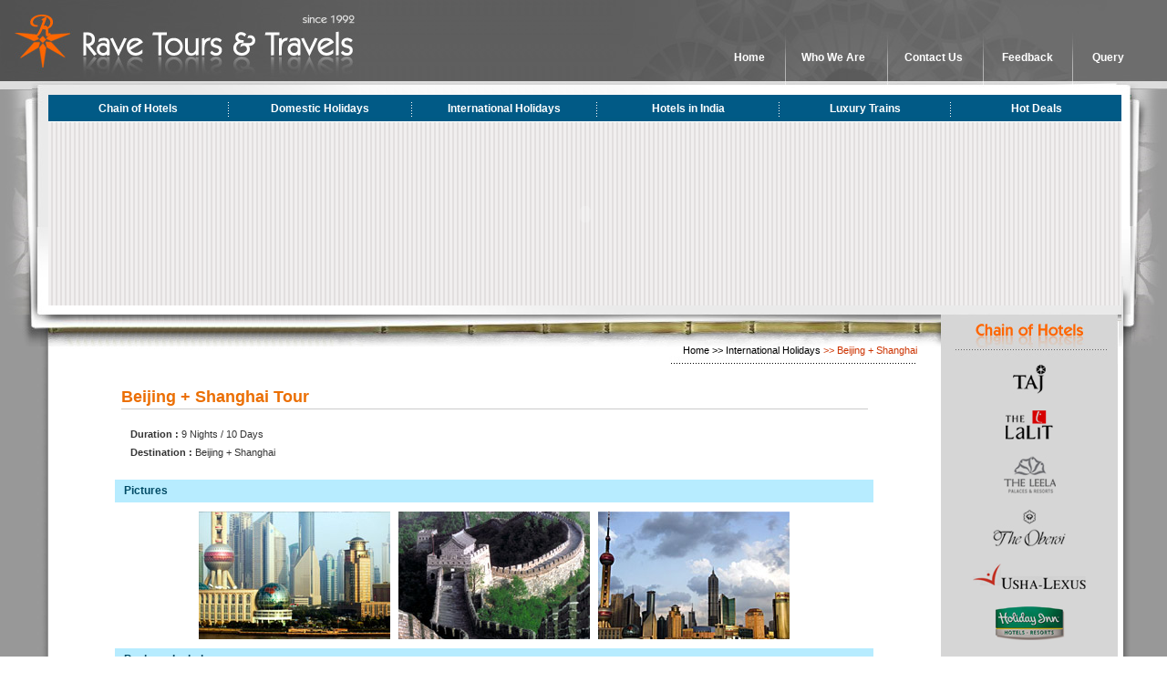

--- FILE ---
content_type: text/html
request_url: http://raveholidays.com/beijing-shanghai-tour.html
body_size: 16303
content:
<!DOCTYPE HTML PUBLIC "-//W3C//DTD HTML 4.01 Transitional//EN" "http://www.w3.org/TR/html4/loose.dtd"
>

<HTML>
  
  <HEAD>
    <TITLE>Beijing + Shanghai</TITLE>
    <META NAME="Description" CONTENT="Beijing + Shanghai">
    <META NAME="Keywords" CONTENT="Beijing + Shanghai">
    <META NAME="Author" 
    CONTENT="Designed and Developed by Sai Soft Technologies, www.sstdesigns.com">
    <META NAME="robots" CONTENT="index, follow"><LINK REL="stylesheet" 
    TYPE="text/css" HREF="rave.css">

<SCRIPT TYPE="text/javascript" SRC="animatedcollapse.js" LANGUAGE="JAVASCRIPT"></SCRIPT>

<SCRIPT LANGUAGE="JavaScript" TYPE="text/javascript" SRC="submenu-top-nav-scr1.js"></SCRIPT>
  </HEAD>
  
  <BODY ONLOAD="f31()">

<!--h start--><TABLE WIDTH="100%" BORDER="0" CELLPADDING="0" CELLSPACING="0" 
    BACKGROUND="gifs/bg2.jpg">
      <TR>
        <TD><A HREF="index.html" TARGET=""><IMG SRC="gifs/rave-tours-travels.jpg" WIDTH="394" HEIGHT="104" BORDER="0" ALT="Rave Tours & Travels"></A></TD>
        <TD VALIGN="TOP" WIDTH="608" BACKGROUND="gifs/bg1.jpg"><DIV CLASS="topnav"><A HREF="index.html" TARGET="">Home</A><A HREF="who-we-are.html" TARGET="">Who
          We Are</A> <A HREF="contact-us.html" TARGET="">Contact Us</A>
        <A HREF="feedback.html" TARGET="">Feedback</A> <A HREF="query.html" TARGET="">Query</A></DIV><BR><IMG SRC="gifs/zero.gif" WIDTH="608" HEIGHT="1" BORDER="0"></TD>
      </TR>
    </TABLE><TABLE WIDTH="100%" BORDER="0" CELLPADDING="0" CELLSPACING="0">
      <TR>
        <TD WIDTH="53"><IMG SRC="gifs/left-img1.jpg" WIDTH="53" HEIGHT="30" ALT="Rave Tours & Travels" BORDER="0"></TD>
        <TD BACKGROUND="gifs/bg3.jpg" BGCOLOR="#005A85" CLASS="topnav2" 
        WIDTH="17%"><A HREF="chain-hotels.html" ONMOUSEOVER="exM(m1,'m1mn1','m1tlm1',event);" ONMOUSEOUT="exM(m1,'m1mn1','m1tlm1',event);" ID="m1tlm1">Chain
          of Hotels</A></TD>
        <TD BACKGROUND="gifs/bg3.jpg" BGCOLOR="#005A85" CLASS="topnav2" 
        WIDTH="1"><IMG SRC="gifs/line.jpg" ALT="Rave" WIDTH="1" HEIGHT="30" ALIGN="ABSMIDDLE"></TD>
        <TD BACKGROUND="gifs/bg3.jpg" BGCOLOR="#005A85" CLASS="topnav2" 
        WIDTH="17%"><A HREF="domestic-holidays.html" TARGET="" ONMOUSEOVER="exM(m1,'m1mn2','m1tlm2',event);" ONMOUSEOUT="exM(m1,'m1mn2','m1tlm2',event);" ID="m1tlm2">Domestic
          Holidays</A></TD>
        <TD BACKGROUND="gifs/bg3.jpg" BGCOLOR="#005A85" CLASS="topnav2" 
        WIDTH="1"><IMG SRC="gifs/line.jpg" ALT="Rave" WIDTH="1" HEIGHT="30" ALIGN="ABSMIDDLE"></TD>
        <TD BACKGROUND="gifs/bg3.jpg" BGCOLOR="#005A85" CLASS="topnav2" 
        WIDTH="17%"><A HREF="international-holidays.html" TARGET="" ONMOUSEOVER="exM(m1,'m1mn3','m1tlm3',event);" ONMOUSEOUT="exM(m1,'m1mn3','m1tlm3',event);" ID="m1tlm3">International
          Holidays</A></TD>
        <TD BACKGROUND="gifs/bg3.jpg" BGCOLOR="#005A85" CLASS="topnav2" 
        WIDTH="1"><IMG SRC="gifs/line.jpg" ALT="Rave" WIDTH="1" HEIGHT="30" ALIGN="ABSMIDDLE"></TD>
        <TD BACKGROUND="gifs/bg3.jpg" BGCOLOR="#005A85" CLASS="topnav2" 
        WIDTH="17%"><A HREF="hotels-india.html" TARGET="">Hotels in India</A></TD>
        <TD BACKGROUND="gifs/bg3.jpg" BGCOLOR="#005A85" CLASS="topnav2" 
        WIDTH="1"><IMG SRC="gifs/line.jpg" ALT="Rave" WIDTH="1" HEIGHT="30" ALIGN="ABSMIDDLE"></TD>
        <TD BACKGROUND="gifs/bg3.jpg" BGCOLOR="#005A85" CLASS="topnav2" 
        WIDTH="16%"><A HREF="luxury-trains.html" TARGET="" ONMOUSEOVER="exM(m1,'m1mn4','m1tlm4',event);" ONMOUSEOUT="exM(m1,'m1mn4','m1tlm4',event);" ID="m1tlm4">Luxury
          Trains</A></TD>
        <TD BACKGROUND="gifs/bg3.jpg" BGCOLOR="#005A85" CLASS="topnav2"><IMG SRC="gifs/line.jpg" ALT="Rave" WIDTH="1" HEIGHT="30" ALIGN="ABSMIDDLE"></TD>
        <TD BACKGROUND="gifs/bg3.jpg" BGCOLOR="#005A85" CLASS="topnav2" 
        WIDTH="16%"><A HREF="hot-deals.html" TARGET="">Hot Deals</A></TD>
        <TD WIDTH="50"><IMG SRC="gifs/right-img1.jpg" WIDTH="50" HEIGHT="30" BORDER="0" ALT="Rave Tours & Travels"></TD>
      </TR>
    </TABLE>

<!--h end--><TABLE WIDTH="100%" BORDER="0" CELLPADDING="0" CELLSPACING="0">
      <TR>
        <TD WIDTH="53"><IMG SRC="gifs/left-img2.jpg" WIDTH="53" HEIGHT="201" BORDER="0" ALT="Rave Tours & Travels"></TD>
        <TD VALIGN="TOP" ALIGN="CENTER" BACKGROUND="gifs/topbg.gif"><object classid="clsid:D27CDB6E-AE6D-11cf-96B8-444553540000" codebase="http://download.macromedia.com/pub/shockwave/cabs/flash/swflash.cab#version=6,0,0,0" height="201" width="899"><param name="movie" value="gifs/ih.swf"><param name="quality" value="high"><param name="wmode" value="transparent"><param name="bgcolor" value="#333333"><embed src="gifs/ih.swf" name="14" type="application/x-shockwave-flash" pluginspage="http://www.macromedia.com/go/getflashplayer" wmode="transparent" height="201" width="899"></object></TD>
        <TD WIDTH="50"><IMG SRC="gifs/right-img2.jpg" WIDTH="50" HEIGHT="201" ALT="Rave Tours & Travels" BORDER="0"></TD>
      </TR>
    </TABLE><TABLE WIDTH="100%" BORDER="0" CELLPADDING="0" CELLSPACING="0">
      <TR>
        <TD WIDTH="78"><IMG SRC="gifs/left-img3.jpg" WIDTH="78" HEIGHT="64" BORDER="0" ALT="Rave Tours & Travels"></TD>
        <TD BACKGROUND="gifs/bg4.jpg" STYLE="background-position:right;" 
        CLASS="path"><A HREF="index.html" TARGET="">Home &gt;&gt;</A>
        <A HREF="international-holidays.html" TARGET="">International Holidays</A>
        &gt;&gt; Beijing + Shanghai</TD>
        <TD WIDTH="274"><IMG SRC="gifs/chain-hotels.jpg" ALT="Chain of Hotels" WIDTH="274" HEIGHT="64" BORDER="0"></TD>
      </TR>
    </TABLE><TABLE WIDTH="77" BORDER="0" CELLPADDING="0" CELLSPACING="0" 
    HEIGHT="1600" ALIGN="LEFT">
      <TR>
        <TD VALIGN="TOP" BACKGROUND="gifs/left-img4.jpg"><IMG SRC="gifs/left-img4.jpg" WIDTH="77" HEIGHT="17" ALT="Rave Tours & Travels" BORDER="0"></TD>
      </TR>
    </TABLE><TABLE WIDTH="273" BORDER="0" CELLPADDING="0" CELLSPACING="0" 
    HEIGHT="1600" ALIGN="RIGHT">
      <TR>
        <TD VALIGN="TOP" BACKGROUND="gifs/bg5.jpg"><IMG SRC="gifs/zero.gif" WIDTH="273" HEIGHT="1" ALT="Rave Tours & Travels" BORDER="0">
<!--hotels start--><DIV CLASS="rightnav"><A HREF="taj-hotels.html" TARGET=""><IMG SRC="gifs/logo-taj.jpg" WIDTH="36" HEIGHT="32" ALT="Hotel Taj" BORDER="0"></A><BR><BR><A HREF="the-lalit-hotels.html" TARGET=""><IMG SRC="gifs/logo-lalit.jpg" ALT="The Lalit" WIDTH="53" HEIGHT="32" BORDER="0"></A><BR><BR><A HREF="the-leela-hotels.html" TARGET=""><IMG SRC="gifs/logo-the-leela.jpg" ALT="The Leela" WIDTH="57" HEIGHT="41" BORDER="0"></A><BR><BR><A HREF="the-oberoi-hotels.html" TARGET=""><IMG SRC="gifs/logo-oberoi.jpg" WIDTH="81" HEIGHT="40" ALT="The Oberoi" BORDER="0"></A><BR><BR><A HREF="usha-lexus-hotels.html" TARGET=""><IMG SRC="gifs/logo-usha.jpg" WIDTH="124" HEIGHT="30" ALT="Usha Lexus" BORDER="0"></A><BR><BR><A HREF="holiday-inn.html" TARGET=""><IMG SRC="gifs/logo-holiday-inn.jpg" ALT="Holiday Inn" WIDTH="77" HEIGHT="37" BORDER="0"></A><BR><BR><A HREF="trident-hotels.html" TARGET=""><IMG SRC="gifs/logo-trident.jpg" WIDTH="88" HEIGHT="28" ALT="Trident" BORDER="0"></A><BR><BR><A HREF="fortune-hotels.html" TARGET=""><IMG SRC="gifs/logo-fortune.jpg" ALT="Fortune" WIDTH="70" HEIGHT="26" BORDER="0"></A><BR><BR><A HREF="jaypee-hotels.html" TARGET=""><IMG SRC="gifs/logo-jaypee.jpg" WIDTH="73" HEIGHT="31" ALT="JAYPEE HOTELS" BORDER="0"></A><BR><BR><A HREF="welcome-heritage.html"><IMG SRC="gifs/logo-wh.jpg" ALT="WH" WIDTH="45" HEIGHT="21" BORDER="0"></A></DIV><DIV STYLE="width:240px;"><IMG SRC="gifs/zero.gif" WIDTH="1" HEIGHT="50" BORDER="0" ALT="Rave"><BR><CENTER><IMG SRC="gifs/planing.gif" WIDTH="152" HEIGHT="17" ALT="Planing a Vacation?" BORDER="0" HSPACE="10" VSPACE="0"></CENTER></DIV><DIV CLASS="call">call
        our experts at<BR>+91 - 11 - 41521250 <BR>or send us your query<BR><A HREF="query.html" TARGET=""><IMG SRC="gifs/click-here.gif" WIDTH="72" HEIGHT="17" BORDER="0" HSPACE="0" VSPACE="5" ALT="Click Here"></A></DIV>
<!--hotels end--></TD>
      </TR>
    </TABLE><TABLE WIDTH="64%" BORDER="0" CELLPADDING="0" CELLSPACING="0" 
    ALIGN="CENTER">
      <TR>
        <TD VALIGN="TOP" BACKGROUND="gifs/bg6.jpg"><DIV CLASS="heading"><BR>
        Beijing + Shanghai Tour<BR></DIV><DIV CLASS="txt"><BR><B>Duration :
        </B>9 Nights / 10 Days <BR><B>Destination :</B> Beijing + Shanghai</DIV></TD>
      </TR>
    </TABLE><TABLE WIDTH="65%" BORDER="0" CELLPADDING="0" CELLSPACING="0" 
    ALIGN="CENTER" CLASS="tab">
      <TR>
        <TD> Pictures</TD>
      </TR>
    </TABLE>
    <DIV ALIGN="CENTER" CLASS="pic"><IMG SRC="gifs/china1.jpg" WIDTH="210" HEIGHT="140" ALT="Beijing + Shanghai" BORDER="0"><IMG SRC="gifs/zero.gif" ALT="Rave" WIDTH="9" HEIGHT="1" BORDER="0"><IMG SRC="gifs/china2.jpg" WIDTH="210" HEIGHT="140" ALT="Beijing + Shanghai" BORDER="0"><IMG SRC="gifs/zero.gif" ALT="Rave" WIDTH="9" HEIGHT="1" BORDER="0"><IMG SRC="gifs/china3.jpg" WIDTH="210" HEIGHT="140" ALT="Beijing + Shanghai" BORDER="0"></DIV>
    <TABLE WIDTH="65%" BORDER="0" CELLPADDING="0" CELLSPACING="0" 
    ALIGN="CENTER">
      <TR>
        <TD CLASS="tab">Package Includes</TD>
      </TR>
      <TR>
        <TD CLASS="txt">09 Nights / 10 Days / China / Beijing / Shanghai</TD>
      </TR>
    </TABLE><TABLE WIDTH="65%" BORDER="0" CELLPADDING="0" CELLSPACING="0" 
    ALIGN="CENTER">
      <TR>
        <TD CLASS="tab">Tour Itinery</TD>
      </TR>
      <TR>
        <TD><DIV ALIGN="JUSTIFY" CLASS="txt"><BR><B>D1 QArrive Beijing:</B>
        (D) On arrival, you will be met and transferred to hotel by the local
        guide. Check-in the Hotel. Dinner at Indian/ Chinese Restaurant
        .Overnight at the hotel. <BR><BR><B>D2 Beijing: </B>(B/D) Breakfast
        at the hotel. Depart for a full day sightseeing which will include a
        visit to the Tiananmen Square which is the largest city square in the
        world, big enough to hold half a million people, Forbidden City, the
        imperial palaces of the Ming and Qing dynasties. In the afternoon visit
        the Summer Palace which has a history of over 800years. In the Evening
        enjoy Acrobatics Show which is an interactive art form. Everyone, young
        or old, educated or not, can easily appreciate it while watching and
        seeing the acrobats perform. Dinner at Indian / Chinese Restaurant
        Overnight at the hotel. <BR><BR><B>D3 Beijing:</B>(B/D) Breakfast at
        the hotel. This morning you will visit Great Wall at Juyong Pass, The
        Great Wall is the only man made structure that is visible from space and
        Jade Factory. Later in the Afternoon you will visit the Ming Tomb, where
        13 emperors are buried, Dinner at Indian / Chinese Restaurant .Overnight
        at the hotel. <BR><BR><B>D4 Beijing/Xian</B> (B/D) Breakfast at the
        hotel. This morning you will start with the visit to the Temple of
        Heaven which was built for the emperors in ancient China to worship
        Heaven. Later enjoy shopping at Ya Xiu Market. In the afternoon depart
        for boarding the flight to the famous Chinese ancient capital, Xian.
        Upon arrival in Xian, you will be met and transferred to the hotel by
        local guide. Dinner at Indian / Chinese Restaurant .Overnight at the
        hotel. <BR><BR><B>D5 Xi'an</B> (B/D) Breakfast at the hotel. This
        Morning depart for a Full day tour with a visit to the China's richest
        historic area, which is recognized by the UNESCO as the eighth wonder of
        the world, amazing Museum of the Terra Cotta Warriors which is very
        famous for the great underground army of the First Emperor of China,
        buried together with him 2200 years ago and discovered only in 1974. It
        is the most significant archeological excavations of the 20th century.
        Later visit the Big Wild Goose Pagoda. It&#146;s the symbol of the
        old-line Xian, Big Wild Goose Pagoda is a well-preserved ancient
        building and a holy place for Buddhists. Last but not the least visit
        the Ancient City Wall, which was built in Ming Dynasty. Dinner at Indian
        / Chinese Restaurant .Overnight at the hotel. <BR><BR><B>D6
        Xi'an/Guilin </B>(B/D) Breakfast at the hotel. Get transferred to the
        airport for your flight to Guilin. On arrival in Guilin, Met by the
        Local representative and then taken for a visit to Fu Bo Hill and Seven
        Star Park. Dinner at Chinese Restaurant. Overnight at the hotel. <BR><BR><B>D7
        Guilin: </B>(B/D) Breakfast at the hotel. Depart for the Full day visit
        of Elephant Trunk Hill . It is a huge rock formation of an elephant by
        the confluence of the Yang and Li rivers, which looks as if its trunk,
        dipping into the water. The next wonder to visit is Reed Flute Cave,
        which grows in front of the cave and is used to make flutes. Later go
        for half day tour to Cruise on the Li River, also known as Guishui River
        or Gui River which takes its source at Mao'er Mountain in Xing'an
        County. Dinner at Chinese Restaurant .Overnight at the hotel. <BR><BR><B>D8
        Guilin/Shanghai</B> (B/D) Breakfast at the hotel. Today get transferred
        to board the flight to Shanghai. On arrival in Shanghai, Met by the
        local representative and get transferred to the Hotel. Then later depart
        for the visit to People&#146;s Square and Shopping at Nanjing Road.
        Dinner at Indian / Chinese Restaurant. Overnight at the hotel.<BR><BR><B>
        D9 Shanghai </B>(B/D) Breakfast at the hotel. Depart for the visit to
        Jade Buddha Monastery, famous for the Jade Buddhist statue in it. Built
        in the reign of Emperor Guangxu of the Qing dynasty, then move on to
        visit Town God&#146;s Temple, which is a major yet relatively inactive,
        Taoist temple in Shanghai. In the Afternoon visit the Bund and Oriental
        TV Tower, which is a photographic jewel that excites the imagination and
        attracts thousands of visitors year-round. Dinner at Indian / Chinese
        Restaurant .Overnight at the hotel. <BR><BR><B>D10 Shanghai
        Departure:</B> (B) Breakfast at the hotel. Get transferred to the
        airport for Final Departure.</DIV></TD>
      </TR>
    </TABLE><TABLE WIDTH="65%" BORDER="0" CELLPADDING="0" CELLSPACING="0" 
    ALIGN="CENTER">
      <TR>
        <TD HEIGHT="1" BGCOLOR="#CCCCCC"><IMG SRC="gifs/zero.gif" WIDTH="1" HEIGHT="1" ALT="Rave"></TD>
      </TR>
      <TR>
        <TD HEIGHT="23"><A HREF="booking.asp?tour= Beijing+Shanghai+Tour" TARGET=""><IMG SRC="gifs/interested.jpg" WIDTH="158" HEIGHT="23" BORDER="0" ALT="Interested Book Now" ALIGN="RIGHT"></A></TD>
      </TR>
    </TABLE>

<!--f start-->
    <DIV><BR><BR><BR></DIV><TABLE WIDTH="65%" BORDER="1" CELLPADDING="4" 
    CELLSPACING="0" STYLE="border-collapse:collapse;" ALIGN="CENTER" 
    BORDERCOLOR="#D3D3D3">
      <TR>
        <TD HEIGHT="25" CLASS="footer" BGCOLOR="#E5E5E5"><A HREF="index.html" TARGET="">Home</A>|<A HREF="who-we-are.html" TARGET="">Who
          We Are</A>|<A HREF="contact-us.html" TARGET="">Contact Us</A>|<A HREF="feedback.html" TARGET="">Feedback</A></TD>
      </TR>
      <TR>
        <TD CLASS="footernew "><A HREF="http://www.sstdesigns.com" TARGET="_blank"><IMG SRC="gifs/member-sstdesigns.gif" ALT="Member SstDesigns.com" WIDTH="122" HEIGHT="40" BORDER="0" VSPACE="0" HSPACE="2" ALIGN="RIGHT"></A>&copy;
        Copyright, <STRONG>Rave Tours &amp; Travels</STRONG>, All Rights
        Reserved, &reg; <A HREF="resources.html">Resources</A>,
        <A HREF="sitemap.xml">Sitemap</A><BR><A HREF="http://website-designing.sstdesigns.com" TARGET="_blank">Website
          Designing</A> &amp; <A HREF="http://website-promotion.sstdesigns.com" TARGET="_blank">Website
          Promotion</A>, By <A HREF="http://www.sstdesigns.com" TARGET="_blank">Sai
          Soft Technologies</A>, Creator of
        <A HREF="http://www.indiabusinessportal.com" TARGET="_blank">IndiaBusinessPortal.com</A></TD>
      </TR>
    </TABLE>

<!--f end-->
  </BODY>
</HTML>


--- FILE ---
content_type: text/css
request_url: http://raveholidays.com/rave.css
body_size: 5287
content:
body {margin:0px;}

.topnav { color: #ffffff; font-size:12px; font-family:Arial,ms sans serif,verdana,arial;text-align:right; padding-top:56px; padding-right:27px; font-weight:bold;}
.topnav a{ color: #ffffff; text-decoration:none; padding-left:20px; padding-right:20px;}
.topnav a:hover{ color: #ffffff; text-decoration:underline;}

.topnav2 {color: #ffffff; font-size:12px; font-family:Arial,ms sans serif,verdana,arial;text-align:center;font-weight:bold;}
.topnav2 a{ color: #ffffff; text-decoration:none;}
.topnav2 a:hover{ color: #ffffff; text-decoration:underline;}


.path {color:#CC3300; font-size:11px; font-family:ms sans serif,verdana,arial;text-align:right; padding-top:35px;}
.path a{ color:#000000; text-decoration:none;}
.path a:hover{ color:#EB6F04; text-decoration:underline;}


.heading { color: #EB6F04; font-size:18px; font-family:Tahoma,ms sans serif,verdana,arial; font-weight:bold; padding-top:5px;}

.add { color:#000000; font-size:11px; font-family:Tahoma,ms sans serif,verdana,arial; padding-top:4px; padding-bottom:5px;}


.txt { color:#333333; font-size:11px; font-family:Tahoma,ms sans serif,verdana,arial; line-height:20px; padding-left:10px; padding-bottom:20px; }
.txt a{ color:#ff6600; line-height:19px;}
.txt B.bo{ color:#800000;font-size:13px;}
.txt B.s{ color:#5A5A59;font-size:11px;}
.txt a:hover{ color:#333333; text-decoration:none;}

.services {color:#333333; font-size:11px; font-family:Tahoma,ms sans serif,verdana,arial; line-height:20px; padding-bottom:20px; padding-left:15px;}

.tab { color:#004B66; font-size:12px; font-family:Tahoma,ms sans serif,verdana,arial; background-color:#B7ECFF; height:25px; padding-left:10px; font-weight:bold;}

.tab2 {color:#000000; font-size:12px; font-family:Tahoma,ms sans serif,verdana,arial; background-color:#E5E5E5; height:25px; padding-left:10px; font-weight:bold;}

.did {background-color:#009CF9; height:10px; margin:45px; }


.pic{ margin:10px;}



.rightnav {width:244px; text-align:center;}


.call { color: #005A85; font-size:12px; font-family:Tahoma,ms sans serif,verdana,arial; line-height:20px; width:240px; text-align:center; font-weight:bold;}
.call a{ color: #005A85; text-decoration:none; font-weight:bold;}
.call a:hover{ color: #004262; text-decoration:underline;}


.table {background-color:#B7ECFF; color:#000000; font-size:11px; font-family:Tahoma,ms sans serif,verdana,arial; line-height:20px; border-color:#077CA6; text-align:center;}
.table a{ color: #005A85; text-decoration:none; font-weight:bold;}
.table a:hover{ color: #004262; text-decoration:underline;}


.table-new {background-color:#D9F4FD; color:#000000; font-size:12px; font-family:Tahoma,ms sans serif,verdana,arial; line-height:25px; border-color:#77C4E0; text-align:left;}
.table-new a{ color: #005A85; text-decoration:none; font-weight:bold;}
.table-new a:hover{ color: #D15A03; text-decoration:underline;}

.bus {background-color:#2BA1CB; color:#FFFFFF; text-align:center; font-size:12px; font-family:Tahoma,ms sans serif,verdana,arial; font-weight:bold;}
.bus2 {background-color:#116C8D; color:#FFFFFF; text-align:center; font-size:12px; font-family:Tahoma,ms sans serif,verdana,arial; font-weight:bold;}

.footernew { color: #666666; font-size:10px; font-family:ms sans serif,verdana,arial;line-height:19px;}
.footernew B{ color: #E99008; text-decoration:none;}
.footernew a{ color: #333333; text-decoration:none;}
.footernew a:hover{ color: #ff6600; text-decoration:underline;}

.footer { color: #3E3E3E; font-size:10px; font-family:Tahoma,ms sans serif,verdana,arial; text-align:center; font-weight:bold;}
.footer a{ color:#3E3E3E; text-decoration:none; padding-right:45px; padding-left:45px;}
.footer a:hover{ color:#000000; text-decoration:underline;}

.footerlinks { color: #666666; font-size:10px; font-family:verdana,arial;line-height:17px;}
.footerlinks a{ color: #336699; text-decoration:none;}
.footerlinks a:hover{ color: #333333; text-decoration:underline;}



.hotels { color: #3E3E3E; font-size:12px; font-family:Tahoma,ms sans serif,verdana,arial; text-align:center; font-weight:bold; line-height:21px;text-align:left;}
.hotels a{ color:#3E3E3E; text-decoration:none;}
.hotels a:hover{ color:#000000; text-decoration:underline;}


.hotel { color: #3E3E3E; font-size:12px; font-family:Tahoma,ms sans serif,verdana,arial; text-align:left; font-weight:bold; line-height:23px;}
.hotel a{ color:#3E3E3E; text-decoration:none;}
.hotel a:hover{ color:#000000; text-decoration:underline;}

.contact { color: #333333; font-size:11px; font-family:ms sans serif,verdana,arial;line-height:22px;}
.contact a{ color: #ff3300; }
.contact B { color: #cc0000; }
.contact a:hover{ color: #333333; text-decoration:none;}


.lefttext { color:#000000; font-size:11px; font-family:ms sans serif,verdana,arial;line-height:23px; padding-top:10px;}
.lefttext a{ color:#000000; text-decoration:none;}
.lefttext a:hover{ color:#333333; text-decoration:underline;}




















.qform { color:#333333; font-size:11px; font-family:ms sans serif,verdana,arial;line-height:19px;}
.qform a{ color:#333333; font-weight:bold;}
.qform a:hover{ color:#333333; text-decoration:none;}




--- FILE ---
content_type: application/javascript
request_url: http://raveholidays.com/submenu-top-nav-scr1.js
body_size: 4013
content:
var ver='3.0.1D'
var m1=new Object
m1.name='m1'
m1.fnm='submenu-top-nav_m1'
if(!window.lastm||window.lastm<1)lastm=1
m1.v17=null
m1.v17Timeout=''
var maxZ=1000
m1.v18
m1.targetFrame
var docLoaded=false
m1.bIncBorder=true
m1.v29=null
m1.v29Str=''
m1.v55=50
m1.scrollStep=5
m1.fadingSteps=5
m1.itemOverDelay=0
m1.transTLO=0
m1.fixSB=0
m1.v21="."
m1.maxlev=2
m1.v22=0
m1.sepH=10
m1.bHlNL=1
m1.showA=1
m1.bVarWidth=0
m1.bShowDel=50
m1.scrDel=0
m1.v23=130
m1.levelOffset=0
m1.levelOffsety=2
m1.bord=1
m1.vertSpace=6
m1.sep=1
m1.v19=false
m1.bkv=0
m1.rev=0
m1.shs=0
m1.xOff=0
m1.yOff=0
m1.v20=false
m1.cntFrame=""
m1.menuFrame=""
m1.v24=""
m1.mout=true
m1.iconSize=8
m1.closeDelay=1000
m1.tlmOrigBg="#6D3527"
m1.tlmOrigCol="Black"
m1.v25=false
m1.v52=false
m1.v60=0
m1.v11=false
m1.v10=0
m1.ppLeftPad=2
m1.v54=0
m1.v01=2
m1.tlmHlBg="#6D3527"
m1.tlmHlCol="White"
m1.borderCol="#014E73"
m1.menuHorizontal=true
m1.scrollHeight=6
m1.attr=new Array("11px",false,false,"#FFFFFF","#005A85","#000","Ms sans serif, verdana,Arial,Helvetica","#017EB9","#ffffff","#285100")


m1mn1=new Array
(
"Taj Hotels","taj-hotels.html",0,"",""
,"Oberoi Hotels","the-oberoi-hotels.html",0,"",""
,"Trident Hotels","trident-hotels.html",0,"",""
,"The Lalit","the-lalit-hotels.html",0,"",""
,"Holiday Inn","holiday-inn.html",0,"",""
,"Jaypee Hotels","jaypee-hotels.html",0,"",""
,"Usha Sriram Hotels","usha-lexus-hotels.html",0,"",""
,"Fortune Hotels","fortune-hotels.html",0,"",""
,"Leela Hotels","the-leela-hotels.html",0,"",""
,"Welcome Heritage","welcome-heritage.html",0,"",""
)

m1mn2=new Array
(
"North East Tour","north-east-tour.html",0,"",""
,"Kerala Tours","kerala-tours.html",0,"",""
,"Golden Triangle Tours","golden-triangle-tours.html",0,"",""
,"Kashmir Tours","kashmir-tours.html",0,"",""
,"Leh Tours","leh-tours.html",0,"",""
,"Goa Tours","goa-tours.html",0,"",""
,"Uttranchal Tours","uttranchal-tours.html",0,"",""
,"Best of Himachal Tours","himachal-tours.html",0,"",""
,"Neelgiries Tours","neelgiries-tours.html",0,"",""

)


m1mn3=new Array
(
"Singapore, Star Cruise","singapore-starcruise-tour.html",0,"",""
,"Bangkok, Pattaya","bangkok-pattaya-tour.html",0,"",""
,"Singapore 3n/4d","singapore-tour.html",0,"",""
,"Kuala Lumpur, Genting","kuala-lumpur-genting-tour.html",0,"",""
,"Turkey","turkey-tour.html",0,"",""
,"Mauritius","mauriius-tour.html",0,"",""
,"Philippines","philippines-tour.html",0,"",""
,"Hongkong, Shenzhen, Macau","hongkong-shenzhen-macau-tour.html",0,"",""
,"Maldives, Sri Lanka","maldives-srilanka-tour.html",0,"",""
,"Egypt, Nile Cruise","eygpt-nile-cruise-tour.html",0,"",""
,"Beijing, Shanghai","beijing-shanghai-tour.html",0,"",""
,"Egypt + Turkey","eypgt-turkey-tour.html",0,"",""
,"Greece","greece-tour.html",0,"",""
,"Dubai","dubai-tour.html",0,"",""
,"Singapore + Bintaan","singapore-bintaan.html",0,"",""
,"<b>More ... </b>","international-holidays.html",0,"",""

)

m1mn4=new Array
(
"Golden Chariot","golden-chariot.html",0,"",""
,"Palace on Wheels","palace-on-wheels.html",0,"",""
,"Deccan Odyssey Train","deccan-odyssey-train.html",0,"",""
,"Royal Rajasthan on Wheels","royal-rajasthan-on-wheels.html",0,"",""
,"Heritage on Wheels","heritage-on-wheels.html",0,"",""

)




absPath=""
if(m1.v19&&!m1.v20){
if(window.location.href.lastIndexOf("\\")>window.location.href.lastIndexOf("/")) {sepCh = "\\" ;} else {sepCh = "/" ;}
absPath=window.location.href.substring(0,window.location.href.lastIndexOf(sepCh)+1)}
m1.v61=0
m1.v02=m1.v23
document.write("<style type='text/css'>\n.m1CL0,.m1CL0:link{text-decoration:none;width:100%;color:Black; }\n.m1CL0:visited{color:Black}\n.m1CL0:hover{text-decoration:underline}\n.m1mit{padding-left:15px;padding-right:15px;color:Black; font-family:verdana,Arial,Helvetica; font-size:10px; }\n"+"</"+"style>")
document.write("<script language='JavaScript1.2' src='menu-dom-topnav1.js'></"+"script>")
